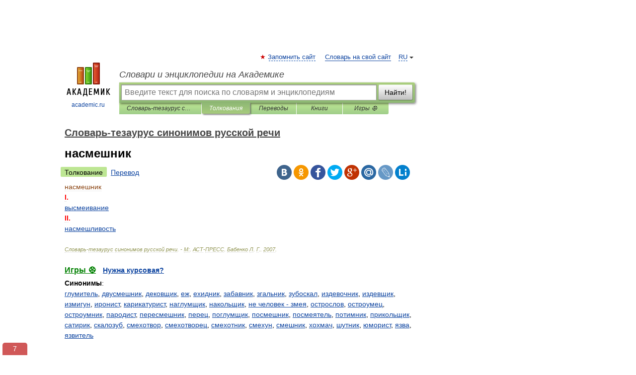

--- FILE ---
content_type: text/html; charset=UTF-8
request_url: https://syn_tesaurus.academic.ru/4613/%D0%BD%D0%B0%D1%81%D0%BC%D0%B5%D1%88%D0%BD%D0%B8%D0%BA
body_size: 10215
content:
<!DOCTYPE html>
<html lang="ru">
<head>


	<meta http-equiv="Content-Type" content="text/html; charset=utf-8" />
	<title>насмешник | это... Что такое насмешник?</title>
	<meta name="Description" content="I. высмеивание II. насмешливость" />
	<!-- type: desktop C: ru  -->
	<meta name="Keywords" content="насмешник" />

 
	<!--[if IE]>
	<meta http-equiv="cleartype" content="on" />
	<meta http-equiv="msthemecompatible" content="no"/>
	<![endif]-->

	<meta name="viewport" content="width=device-width, initial-scale=1, minimum-scale=1">

	
	<meta name="rating" content="mature" />
    <meta http-equiv='x-dns-prefetch-control' content='on'>
    <link rel="dns-prefetch" href="https://ajax.googleapis.com">
    <link rel="dns-prefetch" href="https://www.googletagservices.com">
    <link rel="dns-prefetch" href="https://www.google-analytics.com">
    <link rel="dns-prefetch" href="https://pagead2.googlesyndication.com">
    <link rel="dns-prefetch" href="https://ajax.googleapis.com">
    <link rel="dns-prefetch" href="https://an.yandex.ru">
    <link rel="dns-prefetch" href="https://mc.yandex.ru">

    <link rel="preload" href="/images/Logo.png"   as="image" >
    <link rel="preload" href="/images/Logo_h.png" as="image" >

	<meta property="og:title" content="насмешник | это... Что такое насмешник?" />
	<meta property="og:type" content="article" />
	<meta property="og:url" content="https://syn_tesaurus.academic.ru/4613/%D0%BD%D0%B0%D1%81%D0%BC%D0%B5%D1%88%D0%BD%D0%B8%D0%BA" />
	<meta property="og:image" content="https://academic.ru/images/Logo_social_ru.png?3" />
	<meta property="og:description" content="I. высмеивание II. насмешливость" />
	<meta property="og:site_name" content="Словари и энциклопедии на Академике" />
	<link rel="search" type="application/opensearchdescription+xml" title="Словари и энциклопедии на Академике" href="//syn_tesaurus.academic.ru/dicsearch.xml" />
	<meta name="ROBOTS" content="ALL" />
	<link rel="next" href="https://syn_tesaurus.academic.ru/4614/%D0%BD%D0%B0%D1%81%D0%BC%D0%B5%D1%88%D0%BD%D0%B8%D1%86%D0%B0" />
	<link rel="prev" href="https://syn_tesaurus.academic.ru/4612/%D0%BD%D0%B0%D1%81%D0%BC%D0%B5%D1%88%D0%BA%D0%B0" />
	<link rel="TOC" href="https://syn_tesaurus.academic.ru/" />
	<link rel="index" href="https://syn_tesaurus.academic.ru/" />
	<link rel="contents" href="https://syn_tesaurus.academic.ru/" />
	<link rel="canonical" href="https://syn_tesaurus.academic.ru/4613/%D0%BD%D0%B0%D1%81%D0%BC%D0%B5%D1%88%D0%BD%D0%B8%D0%BA" />

<!-- d/t desktop  -->
      <script>
        window.CaramelDomain = "academic.ru";
        const caramelJS = document.createElement('script'); 
        caramelJS.src = "https://ads.digitalcaramel.com/caramel.js?ts="+new Date().getTime();
        caramelJS.async = true;
        document.head.appendChild(caramelJS);
      </script>


      <script>window.yaContextCb = window.yaContextCb || [] </script> 
      <script async src="https://yandex.ru/ads/system/context.js"></script>

    
<!-- +++++ ab_flag=1 fa_flag=2 +++++ -->

<style type="text/css">
div.hidden,#sharemenu,div.autosuggest,#contextmenu,#ad_top,#ad_bottom,#ad_right,#ad_top2,#restrictions,#footer ul + div,#TerminsNavigationBar,#top-menu,#lang,#search-tabs,#search-box .translate-lang,#translate-arrow,#dic-query,#logo img.h,#t-direction-head,#langbar,.smm{display:none}p,ul{list-style-type:none;margin:0 0 15px}ul li{margin-bottom:6px}.content ul{list-style-type:disc}*{padding:0;margin:0}html,body{height:100%}body{padding:0;margin:0;color:#000;font:14px Helvetica,Arial,Tahoma,sans-serif;background:#fff;line-height:1.5em}a{color:#0d44a0;text-decoration:none}h1{font-size:24px;margin:0 0 18px}h2{font-size:20px;margin:0 0 14px}h3{font-size:16px;margin:0 0 10px}h1 a,h2 a{color:#454545!important}#page{margin:0 auto}#page{min-height:100%;position:relative;padding-top:105px}#page{width:720px;padding-right:330px}* html #page{height:100%}#header{position:relative;height:122px}#logo{float:left;margin-top:21px;width:125px}#logo a.img{width:90px;margin:0 0 0 16px}#logo a.img.logo-en{margin-left:13px}#logo a{display:block;font-size:12px;text-align:center;word-break:break-all}#site-title{padding-top:35px;margin:0 0 5px 135px}#site-title a{color:#000;font-size:18px;font-style:italic;display:block;font-weight:400}#search-box{margin-left:135px;border-top-right-radius:3px;border-bottom-right-radius:3px;padding:4px;position:relative;background:#abcf7e;min-height:33px}#search-box.dic{background:#896744}#search-box table{border-spacing:0;border-collapse:collapse;width:100%}#search-box table td{padding:0;vertical-align:middle}#search-box table td:first-child{padding-right:3px}#search-box table td:last-child{width:1px}#search-query,#dic-query,.translate-lang{padding:6px;font-size:16px;height:18px;border:1px solid #949494;width:100%;box-sizing:border-box;height:32px;float:none;margin:0;background:white;float:left;border-radius:0!important}#search-button{width:70px;height:32px;text-align:center;border:1px solid #7a8e69;border-radius:3px;background:#e0e0e0}#search-tabs{display:block;margin:0 15px 0 135px;padding:0;list-style-type:none}#search-tabs li{float:left;min-width:70px;max-width:140px;padding:0 15px;height:23px;line-height:23px;background:#bde693;text-align:center;margin-right:1px}#search-box.dic + #search-tabs li{background:#C9A784}#search-tabs li:last-child{border-bottom-right-radius:3px}#search-tabs li a{color:#353535;font-style:italic;font-size:12px;display:block;white-space:nowrap;text-overflow:ellipsis;overflow:hidden}#search-tabs li.active{height:22px;line-height:23px;position:relative;background:#abcf7e;border-bottom-left-radius:3px;border-bottom-right-radius:3px}#search-box.dic + #search-tabs li.active{background:#896744}#search-tabs li.active a{color:white}#content{clear:both;margin:30px 0;padding-left:15px}#content a{text-decoration:underline}#content .breadcrumb{margin-bottom:20px}#search_sublinks,#search_links{margin-bottom:8px;margin-left:-8px}#search_sublinks a,#search_links a{padding:3px 8px 1px;border-radius:2px}#search_sublinks a.active,#search_links a.active{color:#000 !important;background:#bde693;text-decoration:none!important}.term{color:saddlebrown}@media(max-width:767px){.hideForMobile{display:none}#header{height:auto}#page{padding:5px;width:auto}#logo{float:none;width:144px;text-align:left;margin:0;padding-top:5px}#logo a{height:44px;overflow:hidden;text-align:left}#logo img.h{display:initial;width:144px;height:44px}#logo img.v{display:none}#site-title{padding:0;margin:10px 0 5px}#search-box,#search-tabs{clear:both;margin:0;width:auto;padding:4px}#search-box.translate #search-query{width:100%;margin-bottom:4px}#search-box.translate #td-search{overflow:visible;display:table-cell}ul#search-tabs{white-space:nowrap;margin-top:5px;overflow-x:auto;overflow-y:hidden}ul#search-tabs li,ul#search-tabs li.active{background:none!important;box-shadow:none;min-width:0;padding:0 5px;float:none;display:inline-block}ul#search-tabs li a{border-bottom:1px dashed green;font-style:normal;color:green;font-size:16px}ul#search-tabs li.active a{color:black;border-bottom-color:white;font-weight:700}ul#search-tabs li a:hover,ul#search-tabs li.active a:hover{color:black}#content{margin:15px 0}.h250{height:280px;max-height:280px;overflow:hidden;margin:25px 0 25px 0}
}</style>

	<link rel="shortcut icon" href="https://academic.ru/favicon.ico" type="image/x-icon" sizes="16x16" />
	<link rel="shortcut icon" href="https://academic.ru/images/icon.ico" type="image/x-icon" sizes="32x32" />
    <link rel="shortcut icon" href="https://academic.ru/images/icon.ico" type="image/x-icon" sizes="48x48" />
    
    <link rel="icon" type="image/png" sizes="16x16" href="/images/Logo_16x16_transparent.png" />
    <link rel="icon" type="image/png" sizes="32x32" href="/images/Logo_32x32_transparent.png" />
    <link rel="icon" type="image/png" sizes="48x48" href="/images/Logo_48x48_transparent.png" />
    <link rel="icon" type="image/png" sizes="64x64" href="/images/Logo_64x64_transparent.png" />
    <link rel="icon" type="image/png" sizes="128x128" href="/images/Logo_128x128_transparent.png" />

    <link rel="apple-touch-icon" sizes="57x57"   href="/images/apple-touch-icon-57x57.png" />
    <link rel="apple-touch-icon" sizes="60x60"   href="/images/apple-touch-icon-60x60.png" />
    <link rel="apple-touch-icon" sizes="72x72"   href="/images/apple-touch-icon-72x72.png" />
    <link rel="apple-touch-icon" sizes="76x76"   href="/images/apple-touch-icon-76x76.png" />
    <link rel="apple-touch-icon" sizes="114x114" href="/images/apple-touch-icon-114x114.png" />
    <link rel="apple-touch-icon" sizes="120x120" href="/images/apple-touch-icon-120x120.png" />
  
    <!-- link rel="mask-icon" href="/images/safari-pinned-tab.svg" color="#5bbad5" -->
    <meta name="msapplication-TileColor" content="#00aba9" />
    <meta name="msapplication-config" content="/images/browserconfig.xml" />
    <meta name="theme-color" content="#ffffff" />

    <meta name="apple-mobile-web-app-capable" content="yes" />
    <meta name="apple-mobile-web-app-status-bar-style" content="black /">


<script type="text/javascript">
  (function(i,s,o,g,r,a,m){i['GoogleAnalyticsObject']=r;i[r]=i[r]||function(){
  (i[r].q=i[r].q||[]).push(arguments)},i[r].l=1*new Date();a=s.createElement(o),
  m=s.getElementsByTagName(o)[0];a.async=1;a.src=g;m.parentNode.insertBefore(a,m)
  })(window,document,'script','//www.google-analytics.com/analytics.js','ga');

  ga('create', 'UA-2754246-1', 'auto');
  ga('require', 'displayfeatures');

  ga('set', 'dimension1', 'Филология');
  ga('set', 'dimension2', 'article');
  ga('set', 'dimension3', '0');

  ga('send', 'pageview');

</script>


<script type="text/javascript">
	if(typeof(console) == 'undefined' ) console = {};
	if(typeof(console.log) == 'undefined' ) console.log = function(){};
	if(typeof(console.warn) == 'undefined' ) console.warn = function(){};
	if(typeof(console.error) == 'undefined' ) console.error = function(){};
	if(typeof(console.time) == 'undefined' ) console.time = function(){};
	if(typeof(console.timeEnd) == 'undefined' ) console.timeEnd = function(){};
	Academic = {};
	Academic.sUserLanguage = 'ru';
	Academic.sDomainURL = 'https://syn_tesaurus.academic.ru/';
	Academic.sMainDomainURL = '//dic.academic.ru/';
	Academic.sTranslateDomainURL = '//translate.academic.ru/';
	Academic.deviceType = 'desktop';
		Academic.sDictionaryId = 'syn_tesaurus';
		Academic.Lang = {};
	Academic.Lang.sTermNotFound = 'Термин, отвечающий запросу, не найден'; 
</script>


<!--  Вариокуб -->
<script type="text/javascript">
    (function(e, x, pe, r, i, me, nt){
    e[i]=e[i]||function(){(e[i].a=e[i].a||[]).push(arguments)},
    me=x.createElement(pe),me.async=1,me.src=r,nt=x.getElementsByTagName(pe)[0],me.addEventListener("error",function(){function cb(t){t=t[t.length-1],"function"==typeof t&&t({flags:{}})};Array.isArray(e[i].a)&&e[i].a.forEach(cb);e[i]=function(){cb(arguments)}}),nt.parentNode.insertBefore(me,nt)})
    (window, document, "script", "https://abt.s3.yandex.net/expjs/latest/exp.js", "ymab");

    ymab("metrika.70309897", "init"/*, {clientFeatures}, {callback}*/);
    ymab("metrika.70309897", "setConfig", {enableSetYmUid: true});
</script>





</head>
<body>

<div id="ad_top">
<!-- top bnr -->
<div class="banner" style="max-height: 90px; overflow: hidden; display: inline-block;">




<!-- Yandex.RTB R-A-12643772-1 -->
<div id="yandex_rtb_R-A-12643772-1"></div>
<script>
window.yaContextCb.push(() => {
    Ya.Context.AdvManager.render({
        "blockId": "R-A-12643772-1",
        "renderTo": "yandex_rtb_R-A-12643772-1"
    })
})
</script>


</div> <!-- top banner  -->




</div>
	<div id="page"  >








			<div id="header">
				<div id="logo">
					<a href="//academic.ru">
						<img src="//academic.ru/images/Logo.png" class="v" alt="academic.ru" width="88" height="68" />
						<img src="//academic.ru/images/Logo_h.png" class="h" alt="academic.ru" width="144" height="44" />
						<br />
						academic.ru					</a>
				</div>
					<ul id="top-menu">
						<li id="lang">
							<a href="#" class="link">RU</a>

							<ul id="lang-menu">

							<li><a href="//en-academic.com">EN</a></li>
<li><a href="//de-academic.com">DE</a></li>
<li><a href="//es-academic.com">ES</a></li>
<li><a href="//fr-academic.com">FR</a></li>
							</ul>
						</li>
						<!--li><a class="android" href="//dic.academic.ru/android.php">Android версия</a></li-->
						<!--li><a class="apple" href="//dic.academic.ru/apple.php">iPhone/iPad версия</a></li-->
						<li><a class="add-fav link" href="#" onClick="add_favorite(this);">Запомнить сайт</a></li>
						<li><a href="//partners.academic.ru/partner_proposal.php" target="_blank">Словарь на свой сайт</a></li>
						<!--li><a href="#">Форум</a></li-->
					</ul>
					<h2 id="site-title">
						<a href="//academic.ru">Словари и энциклопедии на Академике</a>
					</h2>

					<div id="search-box">
						<form action="/searchall.php" method="get" name="formSearch">

<table><tr><td id="td-search">

							<input type="text" name="SWord" id="search-query" required
							value=""
							title="Введите текст для поиска по словарям и энциклопедиям" placeholder="Введите текст для поиска по словарям и энциклопедиям"
							autocomplete="off">


<div class="translate-lang">
	<select name="from" id="translateFrom">
				<option value="xx">Все языки</option><option value="ru" selected>Русский</option><option value="en">Английский</option><option value="fr">Французский</option><option value="de">Немецкий</option><option value="es">Испанский</option><option disabled>────────</option><option value="sq">Албанский</option><option value="al">Алтайский</option><option value="ar">Арабский</option><option value="an">Арагонский</option><option value="hy">Армянский</option><option value="rp">Арумынский</option><option value="at">Астурийский</option><option value="af">Африкаанс</option><option value="bb">Багобо</option><option value="eu">Баскский</option><option value="ba">Башкирский</option><option value="be">Белорусский</option><option value="bg">Болгарский</option><option value="bu">Бурятский</option><option value="cy">Валлийский</option><option value="wr">Варайский</option><option value="hu">Венгерский</option><option value="vp">Вепсский</option><option value="hs">Верхнелужицкий</option><option value="vi">Вьетнамский</option><option value="ht">Гаитянский</option><option value="el">Греческий</option><option value="ka">Грузинский</option><option value="gn">Гуарани</option><option value="gd">Гэльский</option><option value="da">Датский</option><option value="dl">Долганский</option><option value="pr">Древнерусский язык</option><option value="he">Иврит</option><option value="yi">Идиш</option><option value="in">Ингушский</option><option value="id">Индонезийский</option><option value="ik">Инупиак</option><option value="ga">Ирландский</option><option value="is">Исландский</option><option value="it">Итальянский</option><option value="yo">Йоруба</option><option value="kk">Казахский</option><option value="kc">Карачаевский</option><option value="ca">Каталанский</option><option value="qy">Квенья</option><option value="qu">Кечуа</option><option value="ky">Киргизский</option><option value="zh">Китайский</option><option value="go">Клингонский</option><option value="mm">Коми</option><option value="kv">Коми</option><option value="ko">Корейский</option><option value="cr">Кри</option><option value="ct">Крымскотатарский</option><option value="kp">Кумыкский</option><option value="ku">Курдский</option><option value="km">Кхмерский</option><option value="la">Латинский</option><option value="lv">Латышский</option><option value="ln">Лингала</option><option value="lt">Литовский</option><option value="lb">Люксембургский</option><option value="mu">Майя</option><option value="mk">Македонский</option><option value="ms">Малайский</option><option value="ma">Маньчжурский</option><option value="mi">Маори</option><option value="mj">Марийский</option><option value="mc">Микенский</option><option value="mf">Мокшанский</option><option value="mn">Монгольский</option><option value="nu">Науатль</option><option value="nl">Нидерландский</option><option value="og">Ногайский</option><option value="no">Норвежский</option><option value="oa">Орокский</option><option value="os">Осетинский</option><option value="ot">Османский</option><option value="pi">Пали</option><option value="pm">Папьяменто</option><option value="pa">Пенджабский</option><option value="fa">Персидский</option><option value="pl">Польский</option><option value="pt">Португальский</option><option value="ro">Румынский, Молдавский</option><option value="sa">Санскрит</option><option value="se">Северносаамский</option><option value="sr">Сербский</option><option value="ld">Сефардский</option><option value="sz">Силезский</option><option value="sk">Словацкий</option><option value="sl">Словенский</option><option value="sw">Суахили</option><option value="tl">Тагальский</option><option value="tg">Таджикский</option><option value="th">Тайский</option><option value="tt">Татарский</option><option value="tw">Тви</option><option value="bo">Тибетский</option><option value="tf">Тофаларский</option><option value="tv">Тувинский</option><option value="tr">Турецкий</option><option value="tk">Туркменский</option><option value="ud">Удмуртский</option><option value="uz">Узбекский</option><option value="ug">Уйгурский</option><option value="uk">Украинский</option><option value="ur">Урду</option><option value="uu">Урумский</option><option value="fo">Фарерский</option><option value="fi">Финский</option><option value="hi">Хинди</option><option value="hr">Хорватский</option><option value="cu">Церковнославянский (Старославянский)</option><option value="ke">Черкесский</option><option value="ck">Чероки</option><option value="ce">Чеченский</option><option value="cs">Чешский</option><option value="cv">Чувашский</option><option value="cn">Шайенского</option><option value="sv">Шведский</option><option value="cj">Шорский</option><option value="sx">Шумерский</option><option value="ev">Эвенкийский</option><option value="gw">Эльзасский</option><option value="mv">Эрзянский</option><option value="eo">Эсперанто</option><option value="et">Эстонский</option><option value="ya">Юпийский</option><option value="sh">Якутский</option><option value="ja">Японский</option>	</select>
</div>
<div id="translate-arrow"><a>&nbsp;</a></div>
<div class="translate-lang">
	<select name="to" id="translateOf">
				<option value="xx" selected>Все языки</option><option value="ru">Русский</option><option value="en">Английский</option><option value="fr">Французский</option><option value="de">Немецкий</option><option value="es">Испанский</option><option disabled>────────</option><option value="av">Аварский</option><option value="ad">Адыгейский</option><option value="az">Азербайджанский</option><option value="ai">Айнский язык</option><option value="al">Алтайский</option><option value="ar">Арабский</option><option value="hy">Армянский</option><option value="eu">Баскский</option><option value="ba">Башкирский</option><option value="be">Белорусский</option><option value="hu">Венгерский</option><option value="vp">Вепсский</option><option value="vd">Водский</option><option value="el">Греческий</option><option value="da">Датский</option><option value="he">Иврит</option><option value="yi">Идиш</option><option value="iz">Ижорский</option><option value="in">Ингушский</option><option value="id">Индонезийский</option><option value="is">Исландский</option><option value="it">Итальянский</option><option value="kk">Казахский</option><option value="kc">Карачаевский</option><option value="zh">Китайский</option><option value="kv">Коми</option><option value="ct">Крымскотатарский</option><option value="kp">Кумыкский</option><option value="la">Латинский</option><option value="lv">Латышский</option><option value="lt">Литовский</option><option value="mj">Марийский</option><option value="mf">Мокшанский</option><option value="mn">Монгольский</option><option value="nl">Нидерландский</option><option value="no">Норвежский</option><option value="os">Осетинский</option><option value="fa">Персидский</option><option value="pl">Польский</option><option value="pt">Португальский</option><option value="sk">Словацкий</option><option value="sl">Словенский</option><option value="sw">Суахили</option><option value="tg">Таджикский</option><option value="th">Тайский</option><option value="tt">Татарский</option><option value="tr">Турецкий</option><option value="tk">Туркменский</option><option value="ud">Удмуртский</option><option value="uz">Узбекский</option><option value="ug">Уйгурский</option><option value="uk">Украинский</option><option value="uu">Урумский</option><option value="fi">Финский</option><option value="cu">Церковнославянский (Старославянский)</option><option value="ce">Чеченский</option><option value="cs">Чешский</option><option value="cv">Чувашский</option><option value="sv">Шведский</option><option value="cj">Шорский</option><option value="ev">Эвенкийский</option><option value="mv">Эрзянский</option><option value="eo">Эсперанто</option><option value="et">Эстонский</option><option value="sh">Якутский</option><option value="ja">Японский</option>	</select>
</div>
<input type="hidden" name="did" id="did-field" value="syn_tesaurus" />
<input type="hidden" id="search-type" name="stype" value="" />

</td><td>

							<button id="search-button">Найти!</button>

</td></tr></table>

						</form>

						<input type="text" name="dic_query" id="dic-query"
						title="Интерактивное оглавление. Вводите нужный Вам термин" placeholder="Интерактивное оглавление. Вводите нужный Вам термин"
						autocomplete="off" >


					</div>
				  <ul id="search-tabs">
    <li data-search-type="-1" id="thisdic" ><a href="#" onclick="return false;">Словарь-тезаурус синонимов русской речи</a></li>
    <li data-search-type="0" id="interpretations" class="active"><a href="#" onclick="return false;">Толкования</a></li>
    <li data-search-type="1"  id="translations" ><a href="#" onclick="return false;">Переводы</a></li>
    <li data-search-type="10" id="books"            ><a href="#" onclick="return false;">Книги       </a></li>
    <li data-search-type="88" id="games"            ><a href="https://games.academic.ru" title="Бесплатные игры" >Игры ⚽</a></li>
  </ul>
				</div>

	
<div id="ad_top2"></div>	
			<div id="content">

  
  				<div itemscope itemtype="http://data-vocabulary.org/Breadcrumb" style="clear: both;">
  				<h2 class="breadcrumb"><a href="/" itemprop="url"><span itemprop="title">Словарь-тезаурус синонимов русской речи</span></a>
  				</h2>
  				</div>
  				<div class="content" id="selectable-content">
  					<div class="title" id="TerminTitle"> <!-- ID нужен для того, чтобы спозиционировать Pluso -->
  						<h1>насмешник</h1>
  
  </div><div id="search_links"><a class="active">Толкование</a><a href="//translate.academic.ru/насмешник/ru/">Перевод</a>
  					</div>
  
  <ul class="smm">
  <li class="vk"><a onClick="share('vk'); return false;" href="#"></a></li>
  <li class="ok"><a onClick="share('ok'); return false;" href="#"></a></li>
  <li class="fb"><a onClick="share('fb'); return false;" href="#"></a></li>
  <li class="tw"><a onClick="share('tw'); return false;" href="#"></a></li>
  <li class="gplus"><a onClick="share('g+'); return false;" href="#"></a></li>
  <li class="mailru"><a onClick="share('mail.ru'); return false;" href="#"></a></li>
  <li class="lj"><a onClick="share('lj'); return false;" href="#"></a></li>
  <li class="li"><a onClick="share('li'); return false;" href="#"></a></li>
</ul>
<div id="article"><dl>
<div itemscope itemtype="http://webmaster.yandex.ru/vocabularies/enc-article.xml">

               <dt itemprop="title" class="term" lang="ru">насмешник</dt>

               <dd itemprop="content" class="descript" lang="ru"><div><span style="color: red;"><strong>I.</strong></span></div>
<div><a href="http://syn_tesaurus.academic.ru/614/%D0%B2%D1%8B%D1%81%D0%BC%D0%B5%D0%B8%D0%B2%D0%B0%D0%BD%D0%B8%D0%B5">высмеивание</a></div>
<div><span style="color: red;"><strong>II.</strong></span></div>
<div><a href="http://syn_tesaurus.academic.ru/1792/%D0%BD%D0%B0%D1%81%D0%BC%D0%B5%D1%88%D0%BB%D0%B8%D0%B2%D0%BE%D1%81%D1%82%D1%8C">насмешливость</a></div></dd>

               <br />

               <p id="TerminSourceInfo" class="src">

               <em><span itemprop="source">Словарь-тезаурус синонимов русской речи. - М:. АСТ-ПРЕСС</span>.
   <span itemprop="author">Бабенко Л. Г.</span>.
   <span itemprop="source-date">2007</span>.</em>
 </p>
</div>
</dl>
</div>

<div style="padding:5px 0px;"> <a href="https://games.academic.ru" style="color: green; font-size: 16px; margin-right:10px"><b>Игры ⚽</b></a> <b><a title='онлайн-сервис помощи студентам' href='https://homework.academic.ru/?type_id=11'>Нужна курсовая?</a></b></div>

<b>Синонимы</b>: <div class="tags_list"><a href="//syn_tesaurus.academic.ru/synonyms/%D0%B3%D0%BB%D1%83%D0%BC%D0%B8%D1%82%D0%B5%D0%BB%D1%8C" rel="tag">глумитель</a>, <a href="//syn_tesaurus.academic.ru/synonyms/%D0%B4%D0%B2%D1%83%D1%81%D0%BC%D0%B5%D1%88%D0%BD%D0%B8%D0%BA" rel="tag">двусмешник</a>, <a href="//syn_tesaurus.academic.ru/synonyms/%D0%B4%D0%B5%D0%BA%D0%BE%D0%B2%D1%89%D0%B8%D0%BA" rel="tag">дековщик</a>, <a href="//syn_tesaurus.academic.ru/synonyms/%D0%B5%D0%B6" rel="tag">еж</a>, <a href="//syn_tesaurus.academic.ru/synonyms/%D0%B5%D1%85%D0%B8%D0%B4%D0%BD%D0%B8%D0%BA" rel="tag">ехидник</a>, <a href="//syn_tesaurus.academic.ru/synonyms/%D0%B7%D0%B0%D0%B1%D0%B0%D0%B2%D0%BD%D0%B8%D0%BA" rel="tag">забавник</a>, <a href="//syn_tesaurus.academic.ru/synonyms/%D0%B7%D0%B3%D0%B0%D0%BB%D1%8C%D0%BD%D0%B8%D0%BA" rel="tag">згальник</a>, <a href="//syn_tesaurus.academic.ru/synonyms/%D0%B7%D1%83%D0%B1%D0%BE%D1%81%D0%BA%D0%B0%D0%BB" rel="tag">зубоскал</a>, <a href="//syn_tesaurus.academic.ru/synonyms/%D0%B8%D0%B7%D0%B4%D0%B5%D0%B2%D0%BE%D1%87%D0%BD%D0%B8%D0%BA" rel="tag">издевочник</a>, <a href="//syn_tesaurus.academic.ru/synonyms/%D0%B8%D0%B7%D0%B4%D0%B5%D0%B2%D1%89%D0%B8%D0%BA" rel="tag">издевщик</a>, <a href="//syn_tesaurus.academic.ru/synonyms/%D0%B8%D0%B7%D0%BC%D0%B8%D0%B3%D1%83%D0%BD" rel="tag">измигун</a>, <a href="//syn_tesaurus.academic.ru/synonyms/%D0%B8%D1%80%D0%BE%D0%BD%D0%B8%D1%81%D1%82" rel="tag">иронист</a>, <a href="//syn_tesaurus.academic.ru/synonyms/%D0%BA%D0%B0%D1%80%D0%B8%D0%BA%D0%B0%D1%82%D1%83%D1%80%D0%B8%D1%81%D1%82" rel="tag">карикатурист</a>, <a href="//syn_tesaurus.academic.ru/synonyms/%D0%BD%D0%B0%D0%B3%D0%BB%D1%83%D0%BC%D1%89%D0%B8%D0%BA" rel="tag">наглумщик</a>, <a href="//syn_tesaurus.academic.ru/synonyms/%D0%BD%D0%B0%D0%BA%D0%BE%D0%BB%D1%8C%D1%89%D0%B8%D0%BA" rel="tag">накольщик</a>, <a href="//syn_tesaurus.academic.ru/synonyms/%D0%BD%D0%B5+%D1%87%D0%B5%D0%BB%D0%BE%D0%B2%D0%B5%D0%BA+-+%D0%B7%D0%BC%D0%B5%D1%8F" rel="tag">не человек - змея</a>, <a href="//syn_tesaurus.academic.ru/synonyms/%D0%BE%D1%81%D1%82%D1%80%D0%BE%D1%81%D0%BB%D0%BE%D0%B2" rel="tag">острослов</a>, <a href="//syn_tesaurus.academic.ru/synonyms/%D0%BE%D1%81%D1%82%D1%80%D0%BE%D1%83%D0%BC%D0%B5%D1%86" rel="tag">остроумец</a>, <a href="//syn_tesaurus.academic.ru/synonyms/%D0%BE%D1%81%D1%82%D1%80%D0%BE%D1%83%D0%BC%D0%BD%D0%B8%D0%BA" rel="tag">остроумник</a>, <a href="//syn_tesaurus.academic.ru/synonyms/%D0%BF%D0%B0%D1%80%D0%BE%D0%B4%D0%B8%D1%81%D1%82" rel="tag">пародист</a>, <a href="//syn_tesaurus.academic.ru/synonyms/%D0%BF%D0%B5%D1%80%D0%B5%D1%81%D0%BC%D0%B5%D1%88%D0%BD%D0%B8%D0%BA" rel="tag">пересмешник</a>, <a href="//syn_tesaurus.academic.ru/synonyms/%D0%BF%D0%B5%D1%80%D0%B5%D1%86" rel="tag">перец</a>, <a href="//syn_tesaurus.academic.ru/synonyms/%D0%BF%D0%BE%D0%B3%D0%BB%D1%83%D0%BC%D1%89%D0%B8%D0%BA" rel="tag">поглумщик</a>, <a href="//syn_tesaurus.academic.ru/synonyms/%D0%BF%D0%BE%D1%81%D0%BC%D0%B5%D1%88%D0%BD%D0%B8%D0%BA" rel="tag">посмешник</a>, <a href="//syn_tesaurus.academic.ru/synonyms/%D0%BF%D0%BE%D1%81%D0%BC%D0%B5%D1%8F%D1%82%D0%B5%D0%BB%D1%8C" rel="tag">посмеятель</a>, <a href="//syn_tesaurus.academic.ru/synonyms/%D0%BF%D0%BE%D1%82%D0%B8%D0%BC%D0%BD%D0%B8%D0%BA" rel="tag">потимник</a>, <a href="//syn_tesaurus.academic.ru/synonyms/%D0%BF%D1%80%D0%B8%D0%BA%D0%BE%D0%BB%D1%8C%D1%89%D0%B8%D0%BA" rel="tag">прикольщик</a>, <a href="//syn_tesaurus.academic.ru/synonyms/%D1%81%D0%B0%D1%82%D0%B8%D1%80%D0%B8%D0%BA" rel="tag">сатирик</a>, <a href="//syn_tesaurus.academic.ru/synonyms/%D1%81%D0%BA%D0%B0%D0%BB%D0%BE%D0%B7%D1%83%D0%B1" rel="tag">скалозуб</a>, <a href="//syn_tesaurus.academic.ru/synonyms/%D1%81%D0%BC%D0%B5%D1%85%D0%BE%D1%82%D0%B2%D0%BE%D1%80" rel="tag">смехотвор</a>, <a href="//syn_tesaurus.academic.ru/synonyms/%D1%81%D0%BC%D0%B5%D1%85%D0%BE%D1%82%D0%B2%D0%BE%D1%80%D0%B5%D1%86" rel="tag">смехотворец</a>, <a href="//syn_tesaurus.academic.ru/synonyms/%D1%81%D0%BC%D0%B5%D1%85%D0%BE%D1%82%D0%BD%D0%B8%D0%BA" rel="tag">смехотник</a>, <a href="//syn_tesaurus.academic.ru/synonyms/%D1%81%D0%BC%D0%B5%D1%85%D1%83%D0%BD" rel="tag">смехун</a>, <a href="//syn_tesaurus.academic.ru/synonyms/%D1%81%D0%BC%D0%B5%D1%88%D0%BD%D0%B8%D0%BA" rel="tag">смешник</a>, <a href="//syn_tesaurus.academic.ru/synonyms/%D1%85%D0%BE%D1%85%D0%BC%D0%B0%D1%87" rel="tag">хохмач</a>, <a href="//syn_tesaurus.academic.ru/synonyms/%D1%88%D1%83%D1%82%D0%BD%D0%B8%D0%BA" rel="tag">шутник</a>, <a href="//syn_tesaurus.academic.ru/synonyms/%D1%8E%D0%BC%D0%BE%D1%80%D0%B8%D1%81%D1%82" rel="tag">юморист</a>, <a href="//syn_tesaurus.academic.ru/synonyms/%D1%8F%D0%B7%D0%B2%D0%B0" rel="tag">язва</a>, <a href="//syn_tesaurus.academic.ru/synonyms/%D1%8F%D0%B7%D0%B2%D0%B8%D1%82%D0%B5%D0%BB%D1%8C" rel="tag">язвитель</a></div>
<br /><br />
  <div id="socialBar_h"></div>
  					<ul class="post-nav" id="TerminsNavigationBar">
						<li class="prev"><a href="https://syn_tesaurus.academic.ru/4612/%D0%BD%D0%B0%D1%81%D0%BC%D0%B5%D1%88%D0%BA%D0%B0" title="насмешка">насмешка</a></li>
						<li class="next"><a href="https://syn_tesaurus.academic.ru/4614/%D0%BD%D0%B0%D1%81%D0%BC%D0%B5%D1%88%D0%BD%D0%B8%D1%86%D0%B0" title="насмешница">насмешница</a></li>
					</ul>
<!-- Yandex.RTB R-A-48186-27 -->
<div id="yandex_rtb_R-A-48186-27" style="max-height: 440px; overflow: hidden;"></div>
<script type="text/javascript">
    (function(w, d, n, s, t) {
        w[n] = w[n] || [];
        w[n].push(function() {
            Ya.Context.AdvManager.render({
                blockId: "R-A-48186-27",
                renderTo: "yandex_rtb_R-A-48186-27",
                async: true
            });
        });
        t = d.getElementsByTagName("script")[0];
        s = d.createElement("script");
        s.type = "text/javascript";
        s.src = "//an.yandex.ru/system/context.js";
        s.async = true;
        t.parentNode.insertBefore(s, t);
    })(this, this.document, "yandexContextAsyncCallbacks");
</script>  
  					<div class="other-info">
  						<div class="holder">
							<h3 class="dictionary">Смотреть что такое "насмешник" в других словарях:</h3>
							<ul class="terms-list">
<li><p><strong><a href="//dic.academic.ru/dic.nsf/dic_synonims/87311/%D0%BD%D0%B0%D1%81%D0%BC%D0%B5%D1%88%D0%BD%D0%B8%D0%BA">насмешник</a></strong> — язвитель, смехотник, смешник, зубоскал, острослов, язва, остроумник, перец, издевочник, прикольщик, шутник, пересмешник, поглумщик, глумитель, скалозуб, издевщик, смехун, дековщик, двусмешник, накольщик, хохмач, еж, наглумщик, посмешник,&#8230; … &nbsp; <span class="src2">Словарь синонимов</span></p></li>
<li><p><strong><a href="//dic.academic.ru/dic.nsf/ushakov/876258">НАСМЕШНИК</a></strong> — НАСМЕШНИК, насмешника, муж. (разг.). Насмешливый человек. «Румяный критик мой, насмешник толстопузый, готовый век трунить.» Пушкин. Толковый словарь Ушакова. Д.Н. Ушаков. 1935 1940 … &nbsp; <span class="src2">Толковый словарь Ушакова</span></p></li>
<li><p><strong><a href="//dic.academic.ru/dic.nsf/ogegova/119306">НАСМЕШНИК</a></strong> — НАСМЕШНИК, а, муж. (разг.). Человек, любящий насмехаться. | жен. насмешница, ы. | прил. насмешнический, ая, ое. Толковый словарь Ожегова. С.И. Ожегов, Н.Ю. Шведова. 1949 1992 … &nbsp; <span class="src2">Толковый словарь Ожегова</span></p></li>
<li><p><strong><a href="//dic.academic.ru/dic.nsf/efremova/192074/%D0%9D%D0%B0%D1%81%D0%BC%D0%B5%D1%88%D0%BD%D0%B8%D0%BA">Насмешник</a></strong> — м. Насмешливый, любящий насмехаться человек. Толковый словарь Ефремовой. Т. Ф. Ефремова. 2000 … &nbsp; <span class="src2">Современный толковый словарь русского языка Ефремовой</span></p></li>
<li><p><strong><a href="//dic.academic.ru/dic.nsf/dic_forms/36441/%D0%BD%D0%B0%D1%81%D0%BC%D0%B5%D1%88%D0%BD%D0%B8%D0%BA">насмешник</a></strong> — насмешник, насмешники, насмешника, насмешников, насмешнику, насмешникам, насмешника, насмешников, насмешником, насмешниками, насмешнике, насмешниках (Источник: «Полная акцентуированная парадигма по А. А. Зализняку») … &nbsp; <span class="src2">Формы слов</span></p></li>
<li><p><strong><a href="//lopatin.academic.ru/73174/%D0%BD%D0%B0%D1%81%D0%BC%D0%B5%D1%88%D0%BD%D0%B8%D0%BA">насмешник</a></strong> — насм ешник, а … &nbsp; <span class="src2">Русский орфографический словарь</span></p></li>
<li><p><strong><a href="//orthographic.academic.ru/38531/%D0%BD%D0%B0%D1%81%D0%BC%D0%B5%D1%88%D0%BD%D0%B8%D0%BA">насмешник</a></strong> — (2 м); мн. насме/шники, Р. насме/шников … &nbsp; <span class="src2">Орфографический словарь русского языка</span></p></li>
<li><p><strong><a href="//dic.academic.ru/dic.nsf/es/115821/%D0%BD%D0%B0%D1%81%D0%BC%D0%B5%D1%88%D0%BD%D0%B8%D0%BA">насмешник</a></strong> — а; м. Разг. Насмешливый человек. Какой вы н.! ◁ Насмешница, ы; ж. Весёлая н … &nbsp; <span class="src2">Энциклопедический словарь</span></p></li>
<li><p><strong><a href="//syn_ru.academic.ru/2272/%D0%BD%D0%B0%D1%81%D0%BC%D0%B5%D1%88%D0%BD%D0%B8%D0%BA">насмешник</a></strong> — I. Смех, ирония, язвительность как проявление эмоций II. Речевое воздействие … &nbsp; <span class="src2">Словарь синонимов русского языка</span></p></li>
<li><p><strong><a href="//all_words.academic.ru/45190/%D0%BD%D0%B0%D1%81%D0%BC%D0%B5%D1%88%D0%BD%D0%B8%D0%BA">насмешник</a></strong> — а; м.; разг. см. тж. насмешница Насмешливый человек. Какой вы насме/шник! … &nbsp; <span class="src2">Словарь многих выражений</span></p></li>
							</ul>
						</div>
	</div>
					</div>



			</div>
  
<div id="ad_bottom">

<br />
<!-- new yandex bnr -->
<div class="banner" style="max-height: 440px; overflow: hidden;">

<!-- Yandex.RTB R-A-12643772-5 -->
<div id="yandex_rtb_R-A-12643772-5"></div>
<script>
window.yaContextCb.push(() => {
    Ya.Context.AdvManager.render({
        "blockId": "R-A-12643772-5",
        "renderTo": "yandex_rtb_R-A-12643772-5"
    })
})
</script>

</div>



</div>

	<div id="footer">
		<div id="liveinternet">
            <!--LiveInternet counter--><a href="https://www.liveinternet.ru/click;academic"
            target="_blank"><img id="licntC2FD" width="31" height="31" style="border:0" 
            title="LiveInternet"
            src="[data-uri]"
            alt=""/></a><script>(function(d,s){d.getElementById("licntC2FD").src=
            "https://counter.yadro.ru/hit;academic?t44.6;r"+escape(d.referrer)+
            ((typeof(s)=="undefined")?"":";s"+s.width+"*"+s.height+"*"+
            (s.colorDepth?s.colorDepth:s.pixelDepth))+";u"+escape(d.URL)+
            ";h"+escape(d.title.substring(0,150))+";"+Math.random()})
            (document,screen)</script><!--/LiveInternet-->
		</div>


      <div id="restrictions">18+</div>


				&copy; Академик, 2000-2025
<ul>
			<li>
				Обратная связь:
				<a id="m_s" href="#">Техподдержка</a>,
				<a id="m_a" href="#">Реклама на сайте</a>
			</li>
</ul>

<br/>
<ul>
			<li>
        <a href="https://tournavigator.pro/" target="_blank">&#128099; Путешествия</a>
			</li>
</ul>
<div>


			<a href="//partners.academic.ru/partner_proposal.php">Экспорт словарей на сайты</a>, сделанные на PHP, <div class="img joom"></div> Joomla, <div class="img drp"></div> Drupal, <div class="img wp"></div> WordPress, MODx.
</div>

	</div>


		<div id="contextmenu">
		<ul id="context-actions">
		  <li><a data-in="masha">Пометить текст и поделиться</a></li>
		  <li class="separator"></li>
		  <!--li><a data-in="dic">Искать в этом же словаре</a></li-->
		  <!--li><a data-in="synonyms">Искать синонимы</a></li-->
		  <li><a data-in="academic">Искать во всех словарях</a></li>
		  <li><a data-in="translate">Искать в переводах</a></li>
		  <li><a data-in="internet">Искать в Интернете</a></li>
		  <!--li><a data-in="category">Искать в этой же категории</a></li-->
		</ul>
		<ul id="context-suggestions">
		</ul>
		</div>

		<div id="sharemenu" style="top: 1075px; left: 240px;">
			<h3>Поделиться ссылкой на выделенное</h3>
			<ul class="smm">
  <li class="vk"><a onClick="share('vk'); return false;" href="#"></a></li>
  <li class="ok"><a onClick="share('ok'); return false;" href="#"></a></li>
  <li class="fb"><a onClick="share('fb'); return false;" href="#"></a></li>
  <li class="tw"><a onClick="share('tw'); return false;" href="#"></a></li>
  <li class="gplus"><a onClick="share('g+'); return false;" href="#"></a></li>
  <li class="mailru"><a onClick="share('mail.ru'); return false;" href="#"></a></li>
  <li class="lj"><a onClick="share('lj'); return false;" href="#"></a></li>
  <li class="li"><a onClick="share('li'); return false;" href="#"></a></li>
</ul>
			<div id="share-basement">
				<h5>Прямая ссылка:</h5>
				<a href="" id="share-directlink">
					…
				</a>
				<small>
					Нажмите правой клавишей мыши и выберите «Копировать ссылку»				</small>
			</div>
		</div>

	

	<script async src="/js/academic.min.js?150324" type="text/javascript"></script>



<div id="ad_right">

<script async src="https://ad.mail.ru/static/ads-async.js"></script>
<ins class="mrg-tag" style="display:inline-block;text-decoration: none;" data-ad-client="ad-860730" data-ad-slot="860730"></ins>  
<script>(MRGtag = window.MRGtag || []).push({})</script><div class="banner sticky">
  <div class="ACD_MIDR_300c_test">
<!--  Временно, для теста  -->

<div caramel-id="01j78m1mtc0s4v1w086tt6jgcp"></div>





</div>
</div>

</div>


</div>


<!-- /59581491/bottom -->
<div id='div-gpt-ad-bottom'>
<script>
googletag.cmd.push(function() { googletag.display('div-gpt-ad-bottom'); });
</script>
</div>
<div id='div-gpt-ad-4fullscreen'>
</div>


<br/><br/><br/><br/>

<!-- Yandex.Metrika counter -->
<script type="text/javascript" >
   (function(m,e,t,r,i,k,a){m[i]=m[i]||function(){(m[i].a=m[i].a||[]).push(arguments)};
   m[i].l=1*new Date();k=e.createElement(t),a=e.getElementsByTagName(t)[0],k.async=1,k.src=r,a.parentNode.insertBefore(k,a)})
   (window, document, "script", "https://mc.yandex.ru/metrika/tag.js", "ym");

   ym(70309897, "init", {
        clickmap:false,
        trackLinks:true,
        accurateTrackBounce:false
   });
</script>
<noscript><div><img src="https://mc.yandex.ru/watch/70309897" style="position:absolute; left:-9999px;" alt="" /></div></noscript>
<!-- /Yandex.Metrika counter -->


<!-- Begin comScore Tag -->
<script>
  var _comscore = _comscore || [];
  _comscore.push({ c1: "2", c2: "23600742" });
  (function() {
    var s = document.createElement("script"), el = document.getElementsByTagName("script")[0]; s.async = true;
    s.src = (document.location.protocol == "https:" ? "https://sb" : "http://b") + ".scorecardresearch.com/beacon.js";
    el.parentNode.insertBefore(s, el);
  })();
</script>
<noscript>
  <img src="//b.scorecardresearch.com/p?c1=2&c2=23600742&cv=2.0&cj=1" />
</noscript>
<!-- End comScore Tag -->



<div caramel-id="01k4wbmcw0vn3zh2n00vneqp8r"></div>
<div caramel-id="01k3jtbnx5ebg6w8mve2y43mp2"></div>



<br><br><br><br><br>
<br><br><br><br><br>
</body>
  <link rel="stylesheet" href="/css/academic_v2.css?20210501a" type="text/css" />
  <link rel="stylesheet" href="/css/mobile-menu.css?20190810" type="text/css" />

    

</html>

